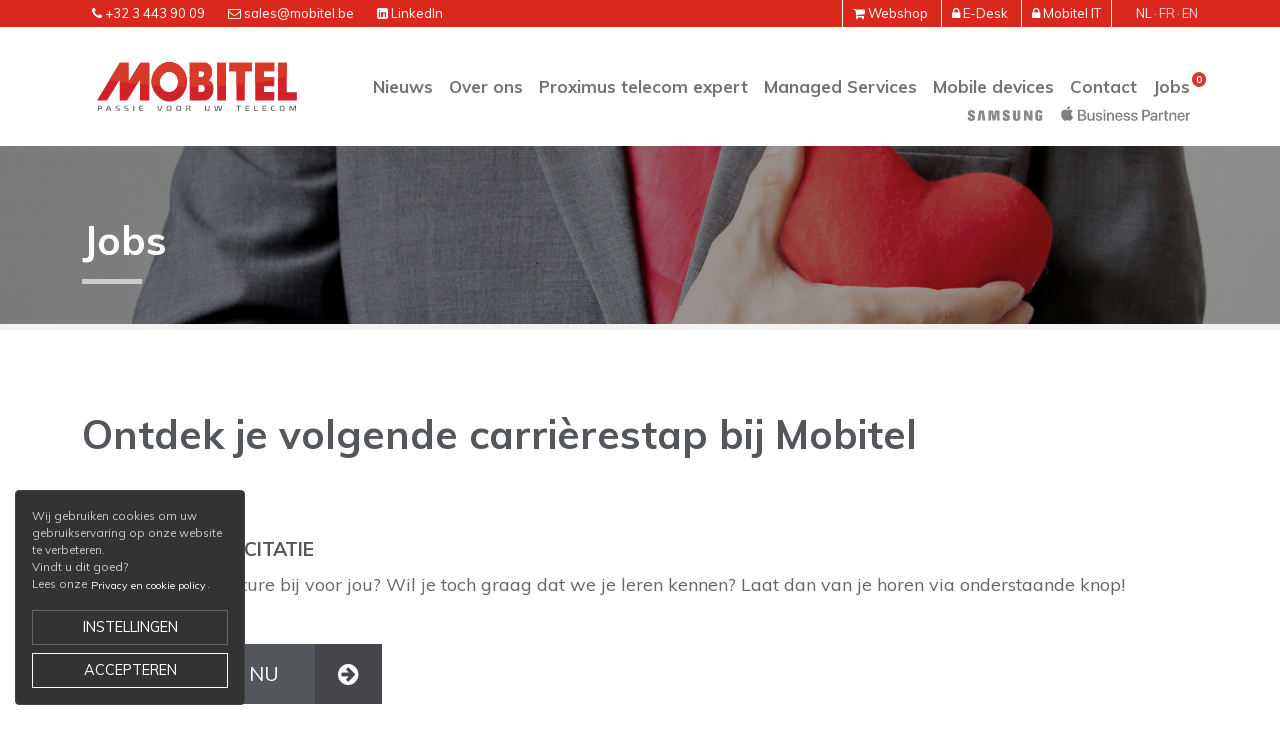

--- FILE ---
content_type: text/html; charset=utf-8
request_url: https://mobitel.be/jobs
body_size: 4608
content:
<!DOCTYPE html>
<html lang="nl-BE">
<head id="head"><script>
  window.dataLayer = window.dataLayer || [];
  function gtag(){dataLayer.push(arguments);}
  gtag('consent', 'default', {
    ad_storage: 'denied',
    ad_user_data: 'denied',
    ad_personalization: 'denied',
    analytics_storage: 'denied',
    personalization_storage: 'denied',
    functionality_storage: 'denied',
    security_storage: 'denied',
  });
</script>
<!-- Google tag (gtag.js) -->
<script async src="https://www.googletagmanager.com/gtag/js?id=G-P2VTPJ0F59"></script>
<script>
  gtag('js', new Date());
  gtag('config', 'G-P2VTPJ0F59');
</script>
<meta name="title" content="Jobs | Mobitel BV" property="og:title" />
<meta name="description" content="Mobitel behoort tot het selecte groepje topspecialisten wanneer het gaat over mobile devices en mobile internet." property="og:description" />
<meta http-equiv="Content-Type" content="text/html; charset=utf-8" />
<meta name="Rating" content="General" />
<meta name="Robots" content="index, follow" />
<meta name="format-detection" content="telephone=no" />
<meta name="author" content="Jiswo bvba" />
<meta name="viewport" content="width=device-width, initial-scale=1, maximum-scale=5" />
<meta property="og:image" content="/skins/mobitel/images/mobitel.jpg" />
<link href="https://mobitel.be/nl-be/jobs" rel="alternate" hreflang="nl-be" />
<link href="https://mobitel.be/fr-fr/jobs" rel="alternate" hreflang="fr-fr" />
<link href="https://mobitel.be/en-gb/jobs" rel="alternate" hreflang="en-gb" />
<link href="https://mobitel.be/nl-be/jobs" rel="alternate" hreflang="x-default" />

<title>Jobs</title>

<link href="/skins/mobitel/favicon.ico?v=85" rel="shortcut icon" type="image/x-icon" />
<link rel="alternate" type="application/rss+xml" title="RSS" href="/feed.aspx" />
<link href="https://fonts.googleapis.com/css?family=Muli:300,400,700" rel="stylesheet" type="text/css" />
<link href="/content/mobitel?v=DLhGo_3wtFhQdH70VoA-mFTKgDWyTMIAyEL8YfAECrQ1" rel="stylesheet" type="text/css"/>
<link href="/skins/mobitel/spcss?v=vfogVWZKxhEG7R9hNJ4uhIrkb3R8RgUjR4hjOcOXNQQ1" rel="stylesheet" type="text/css"/>
</head>
<body id="body">
<form method="post" action="./jobs" id="MainForm" data-master-default-validation="false">
<div class="aspNetHidden">
<input type="hidden" name="__EVENTTARGET" id="__EVENTTARGET" value="" />
<input type="hidden" name="__EVENTARGUMENT" id="__EVENTARGUMENT" value="" />
<input type="hidden" name="__VIEWSTATE" id="__VIEWSTATE" value="WiEvdYj9nkwP6pcAJhKPZ2c5A7rw5MZatp81XgVyxp4RWJh7PJtP8R4UJxsj4f71eTCqjKjW84fFNYrSfRRpvRPD9l/HihDMNgT8oyQoKwHM7/Pf4hdjmJ2a10eiYF5+" />
</div>
<script type="text/javascript">
//<![CDATA[
var theForm = document.forms['MainForm'];
if (!theForm) {
    theForm = document.MainForm;
}
function __doPostBack(eventTarget, eventArgument) {
    if (!theForm.onsubmit || (theForm.onsubmit() != false)) {
        theForm.__EVENTTARGET.value = eventTarget;
        theForm.__EVENTARGUMENT.value = eventArgument;
        theForm.submit();
    }
}
//]]>
</script>
<div class="header-top clearfix">
	<div class="container">
		<!-- right -->
		<div class="languages pull-right">
		    <ul id="ctl02_langselector" class="languageselector">
	<li class="selected lang_nl"><a href="javascript:__doPostBack(&#39;ctl00$ctl02$langselector$ctl01&#39;,&#39;&#39;)">nl</a></li><li class="lang_fr"><a href="javascript:__doPostBack(&#39;ctl00$ctl02$langselector$ctl03&#39;,&#39;&#39;)">fr</a></li><li class="last lang_en"><a href="javascript:__doPostBack(&#39;ctl00$ctl02$langselector$ctl05&#39;,&#39;&#39;)">en</a></li>
</ul>  
		</div>
        <ul class="platforms list-inline pull-right">
            <li class="list-inline-item"><i class="fa fa-shopping-cart"></i> <a href="https://shop.mobitel.be" target="_blank">Webshop</a></li>
            <li class="list-inline-item"><i class="fa fa-lock"></i> <a href="/managedservices/edesk">E-Desk</a></li>
            <li class="list-inline-item"><i class="fa fa-lock"></i> <a href="/managedservices/mobitelit">Mobitel IT</a></li>
        </ul>
		<!-- left -->
		<ul class="list-inline d-none d-md-inline-block topinfo">
			<li class="list-inline-item">
                <i class="fa fa-phone"></i> <a href="tel:+3234439009">+32 3 443 90 09</a>
			</li>
			<li class="list-inline-item">
                <i class="fa fa-envelope-o"></i> <a class="mailto" data-user="sales" data-domain="mobitel.be"></a>
			</li>
			<li class="list-inline-item">
                <i class="fa fa-linkedin-square"></i> <a href="https://www.linkedin.com/company/mobitel-bvba" target="_blank">LinkedIn</a>			    
		    </li>	
		</ul>
	</div>
</div>

<div class="nav-wrapper">
    <nav class="navbar navbar-expand-lg navbar-light scrolldetect unscrolled">
        <div class="container">
            <a class="navbar-brand" href="/"><img src="/skins/mobitel/images/Logo-Mobitel.svg" class="img-fluid" alt="Mobitel BV" /></a>  
            <button class="navbar-toggler" type="button" data-bs-toggle="collapse" data-bs-target="#navbarTogglerMenu" aria-controls="navbarTogglerMenu" aria-expanded="false" aria-label="Toggle navigation">
                <span class="navbar-toggler-icon"></span>
            </button>
            <div class="collapse navbar-collapse" id="navbarTogglerMenu">
                <ul class="navbar-nav ms-auto mb-2 mb-lg-0">
                    <li class="nav-item"><a class="nav-link" href="/nieuws" title="Nieuws">Nieuws</a></li>
                    <li class="nav-item">
<a class="nav-link " href="/overons" title="Wie zijn we">Over ons</a>
</li>
<li class="nav-item">
<a class="nav-link " href="/proximustelecomexpert" title="Certified Proximus Telecom Partner">Proximus telecom expert</a>
</li>
<li class="nav-item">
<a class="nav-link " href="/managedservices" title="Beheer van uw telecom dossier">Managed Services</a>
</li>
<li class="nav-item">
<a class="nav-link " href="/mobiledevices" title="Mobiele toestellen voor uw medewerkers">Mobile devices</a>
</li>
<li class="nav-item">
<a class="nav-link " href="/contact" title="Kom langs of contacteer ons">Contact</a>
</li>

                    <li class="nav-item mr-3">
                        <a class="nav-link " href="/jobs" title="Jobs">Jobs <span class="AvailableJobs"><span class="counter">0</span></span></a>
                    </li>
                    <li class="nav-item d-md-none"><a class="nav-link" href="/samsungpartner">Samsung Partner</a></li>                                
                    <li class="nav-item d-md-none"><a class="nav-link" href="/applebusinesspartner">Apple Business Partner</a></li> 
                </ul>
                <div class="brands d-none d-md-inline-block">
                    <ul class="nav navbar-nav">
                        <li class="nav-item"><a class="nav-link" href="/samsungpartner"><img src="/skins/mobitel/images/samsung.svg" class="img-responsive partnerlogo samsung" alt="Samsung Partner"></a></li>                                
                        <li class="nav-item"><a class="nav-link" href="/applebusinesspartner"><img src="/skins/mobitel/images/Apple_Biz_Partner_Logo_1ln_Blk_CI_050725.svg" class="img-responsive partnerlogo apple" alt="Apple Business Partner"></a></li>                                
                    </ul>
                </div>
            </div>
        </div>
    </nav>
</div>
<div class="pageheader jobs">
    <div class="container">
        <h1>Jobs</h1>
    </div>
</div>
<div class="altcolor">
    <div class="container">
        <span class="breadcrumb"></span>
    </div>
</div>

    <div class="container mt80 mb80">
    <h1 >Ontdek je volgende carrièrestap bij Mobitel</h1>
</div>

<div class="container mb80">
    <div class="jobs">
        
    </div>
</div>

<div class="container mb80">
    <div class="jobs">
        <div class="job">
            <h2>Spontane sollicitatie</h2>
            <p>Staat er geen vacature bij voor jou? Wil je toch graag dat we je leren kennen? Laat dan van je horen via onderstaande knop!</p>
            <a class="btn btn-default btn-mobitel arrow mt30 mb30" href="/jobs/solliciteer" role="button">Solliciteer nu</a>            
        </div>
    </div>
</div>


<a href="/contact">
    <div class="call-to-action">
        <div class="container">
            <p><span>Interesse in onze Managed Services?</span>Maak vrijblijvend een afspraak!</p>
        </div>
    </div>
</a>

<footer>
    <div class="container">
        <div class="row">
            <div class="col-lg-5 mb30">
                <h2>Kantooruren</h2>
                <ul class="fa-ul">
                    <li><i class="fa-li fa fa-clock-o"></i>Maandag tot vrijdag</li>
                    <li><i class="fa-li"></i>08.30u tot 12.30u</li>
                    <li><i class="fa-li"></i>13.30u tot 17.30u</li>
                </ul>
            </div>
            <div class="col-lg-7 mb30">
                <h2>Contacteer ons</h2>
                <div class="row">
                    <div class="col-md-6">
                         <ul class="fa-ul">
                            <li><i class="fa-li fa fa-map-pin"></i>Antwerpsestraat 145</li>
                            <li><i class="fa-li"></i>B 2640 Mortsel</li>
                        </ul>
                        <ul class="fa-ul">
                            <li><i class="fa-li"></i>BE 0433.226.447</li>
                            <li><i class="fa-li"></i>RPR Antwerpen </li>
                        </ul>                       
                    </div>
                    <div class="col-md-6">
                        <ul class="fa-ul">
                            <li><i class="fa-li fa fa-phone"></i><a href="tel:+3234439009">+32 3 443 90 09</a></li>
                        </ul>
                        <ul class="fa-ul">
                            <li><i class="fa-li fa fa-linkedin"></i><a href="https://www.linkedin.com/company/mobitel-bvba/" target="_blank">Volg ons</a></li>
                        </ul>                        
                    </div>
                </div>
            </div>
        </div>
    </div>
    <div class="subfooter">
        <div class="container">
            <div class="row">
                <div class="col-xs-12">
                    <p>&copy; 2026 Mobitel BV - <a href="/upload/mobitel/Mobitel-algemene-voorwaarden-nl.pdf?v=2" target="_blank">Verkoop en leveringsvoorwaarden</a> - <a href="/privacypolicy">Privacy & cookiebeleid</a></p>
                    <div class="jiswo pull-right">
                        <a href="http://jiswo.com" target="_blank" ><img src="/skins/mobitel/images/logojiswocolor.svg" alt="Jiswo bvba" /> <img src="/skins/mobitel/images/designtools.svg" alt="Jiswo bvba design" /></a>
                    </div>
                </div>
            </div>
        </div>
    </div>
</footer>
<div id="legalcookiewarning" class="legalcookiewarning">
    <div class="alert" role="alert">
        <div class="row">
            <div class="col-12">Wij gebruiken cookies om uw gebruikservaring op onze website te verbeteren.<br/>Vindt u dit goed?<br />Lees onze <a href="javascript:ShowContentDialog('PrivacyPolicy.Content', 'PrivacyPolicy.description', 'CloseButtonCaption', 'modal-xl cookie-warning');" class="btn btn-link">Privacy en cookie policy</a>.</div>
            <div id="legalcookiesettings" class="col-12" style="display:none">
                <fieldset>
                    <legend>Instellingen</legend>
                    <div>
                        <input type="checkbox" id="chkLegalFunctional" name="chkLegalFunctional" checked disabled>
                        <label for="chkLegalFunctional">Functioneel</label>
                    </div>
                    <div>
                        <input type="checkbox" id="chkLegalAnalytical" name="chkLegalAnalytical" checked>
                        <label for="chkLegalAnalytical">Analytisch</label>
                    </div>
                    <div>
                        <input type="checkbox" id="chkLegalMarketing" name="chkLegalMarketing" checked>
                        <label for="chkLegalMarketing">Marketing</label>
                    </div>
                </fieldset>
            </div>
            <div class="col-12 d-grid gap-2 mt-3">
                <a href="javascript:showLegalCookieSettings()" class="btn btn-secondary">Instellingen</a>
                <a href="javascript:setLegalCookie()" class="btn btn-primary">Accepteren</a>
            </div>
        </div>
    </div>
</div>
<div id="legalcookiewarningaccepted" class="legalcookiewarning">
    <a href="javascript:showLegalCookieWarning()">
        <div class="cog"></div>
    </a>
</div>
<script src="/skins/mobitel/spjs?v=ssX6XlNqt0FjPDsaTAfiNrZaR10wynz9CMZIMfbFhiY1"></script>
<div class="aspNetHidden">
	<input type="hidden" name="__VIEWSTATEGENERATOR" id="__VIEWSTATEGENERATOR" value="CA0B0334" />
	<input type="hidden" name="__EVENTVALIDATION" id="__EVENTVALIDATION" value="tJ2022l4BftTcQR1btK3O3ayK1UzMuON326B9B1Ia2RGWS2fPfbJal1SUOlbbZJPT1nN06GKyncdSlAcDTjmwG9Tg9K7T5yDpzuGWLc5f4UjeSf9QV7zNXCVI3PPr7P5gUcWCVXrRJiOOOsVH+/zW/8qHe1NivK3dgpMTCQ8rYg=" />
</div></form>
</body>
</html>


--- FILE ---
content_type: image/svg+xml
request_url: https://mobitel.be/skins/mobitel/images/Logo-Mobitel.svg
body_size: 12863
content:
<?xml version="1.0" encoding="UTF-8" standalone="no"?>
<!DOCTYPE svg PUBLIC "-//W3C//DTD SVG 1.1//EN" "http://www.w3.org/Graphics/SVG/1.1/DTD/svg11.dtd">
<svg width="100%" height="100%" viewBox="0 0 1431 349" version="1.1" xmlns="http://www.w3.org/2000/svg" xmlns:xlink="http://www.w3.org/1999/xlink" xml:space="preserve" xmlns:serif="http://www.serif.com/" style="fill-rule:evenodd;clip-rule:evenodd;stroke-linejoin:round;stroke-miterlimit:2;">
    <g transform="matrix(1,0,0,1,-529.589,-2131.57)">
        <g transform="matrix(4.16667,0,0,4.16667,535.841,2441.66)">
            <path d="M0,8.947L1.554,8.947L1.554,5.44C2.222,5.505 3.046,5.556 3.916,5.556C6.372,5.556 7.244,4.95 7.244,2.717C7.244,0.51 6.372,-0.11 3.729,-0.11C1.973,-0.11 1.181,-0.097 0,0.006L0,8.947ZM1.554,4.447L1.554,1.013C2.144,1 2.875,1 3.698,1C5.19,1 5.672,1.351 5.672,2.717C5.672,4.082 5.19,4.434 3.698,4.447L1.554,4.447ZM20.585,6.242L21.581,8.947L23.184,8.947L19.806,0.349C19.744,0.128 19.51,-0.001 19.246,-0.001L17.658,-0.001C17.378,-0.001 17.16,0.128 17.082,0.349L13.719,8.947L15.307,8.947L16.303,6.242L20.585,6.242ZM20.18,5.114L16.724,5.114L17.985,1.722L18.234,0.997L18.654,0.997C18.732,1.23 18.841,1.489 18.919,1.722L20.18,5.114ZM34.698,5.251C35.573,5.445 35.979,5.652 35.979,6.624C35.979,7.739 35.51,7.933 33.933,7.946C33.121,7.946 32.574,7.933 30.626,7.881L30.518,8.836C32.012,9.067 33.214,9.092 33.902,9.092C36.489,9.092 37.555,8.693 37.555,6.637C37.555,5.303 37.045,4.473 35.385,4.097L33.246,3.605C32.34,3.411 31.949,3.165 31.949,2.245C31.949,1.052 32.512,1.001 33.98,1.001C34.995,1.001 36.164,1.039 37.06,1.065L37.153,0.123C36.072,-0.094 34.932,-0.146 33.917,-0.146C31.483,-0.146 30.377,0.138 30.377,2.206C30.377,3.566 30.938,4.383 32.512,4.745L34.698,5.251ZM49.687,5.251C50.561,5.445 50.967,5.652 50.967,6.624C50.967,7.739 50.499,7.933 48.921,7.946C48.109,7.946 47.563,7.933 45.615,7.881L45.506,8.836C47.001,9.067 48.203,9.092 48.89,9.092C51.477,9.092 52.543,8.693 52.543,6.637C52.543,5.303 52.033,4.473 50.374,4.097L48.234,3.605C47.328,3.411 46.938,3.165 46.938,2.245C46.938,1.052 47.5,1.001 48.968,1.001C49.983,1.001 51.153,1.039 52.049,1.065L52.142,0.123C51.06,-0.094 49.921,-0.146 48.906,-0.146C46.471,-0.146 45.366,0.138 45.366,2.206C45.366,3.566 45.926,4.383 47.5,4.745L49.687,5.251ZM62.396,0L60.842,0L60.842,8.947L62.396,8.947L62.396,0ZM77.822,7.87L73.558,7.87C72.935,7.87 72.702,7.65 72.702,7.04L72.702,4.758L77.231,4.758L77.231,3.707L72.702,3.707L72.702,1.921C72.702,1.312 72.935,1.092 73.558,1.092L77.822,1.092L77.9,0.086C76.484,-0.017 74.834,-0.017 73.293,-0.017C71.97,-0.017 71.145,0.602 71.13,1.584L71.13,7.364C71.145,8.345 71.955,8.961 73.293,8.961C74.834,8.961 76.484,8.961 77.9,8.858L77.822,7.87ZM110.71,0L109.109,0L106.7,6.964C106.591,7.288 106.482,7.625 106.404,7.95L105.985,7.95C105.891,7.625 105.798,7.288 105.689,6.964L103.264,0L101.663,0L104.834,8.585C104.912,8.792 105.145,8.948 105.425,8.948L106.949,8.948C107.228,8.948 107.461,8.792 107.539,8.585L110.71,0ZM122.266,-0.164C119.106,-0.164 117.995,0.956 117.995,4.473C117.995,7.99 119.106,9.111 122.266,9.111C125.442,9.111 126.553,7.99 126.553,4.473C126.553,0.956 125.442,-0.164 122.266,-0.164M122.266,0.982C124.293,0.982 124.933,1.826 124.933,4.473C124.933,7.121 124.293,7.964 122.266,7.964C120.255,7.964 119.616,7.121 119.616,4.473C119.616,1.826 120.255,0.982 122.266,0.982M138.905,-0.164C135.745,-0.164 134.634,0.956 134.634,4.473C134.634,7.99 135.745,9.111 138.905,9.111C142.08,9.111 143.191,7.99 143.191,4.473C143.191,0.956 142.08,-0.164 138.905,-0.164M138.905,0.982C140.932,0.982 141.571,1.826 141.571,4.473C141.571,7.121 140.932,7.964 138.905,7.964C136.893,7.964 136.254,7.121 136.254,4.473C136.254,1.826 136.893,0.982 138.905,0.982M159.328,8.947L158.316,6.117C158.083,5.338 157.491,4.95 156.962,4.821L156.962,4.757C158.394,4.602 158.939,3.891 158.939,2.478C158.939,0.471 157.911,-0.11 155.391,-0.11C153.633,-0.11 152.826,-0.097 151.65,0.006L151.65,8.947L153.182,8.947L153.182,5.247L155.391,5.26C156.075,5.26 156.495,5.506 156.744,6.156L157.662,8.947L159.328,8.947ZM153.182,4.15L153.182,1.013C153.773,1 154.52,1 155.36,1C156.869,1 157.367,1.324 157.367,2.556C157.367,3.787 156.869,4.137 155.36,4.15L153.182,4.15ZM191.869,0L190.315,0L190.315,5.5C190.315,7.342 189.675,7.964 187.912,7.964C186.118,7.964 185.51,7.342 185.51,5.5L185.51,0L183.956,0L183.956,5.5C183.956,8.119 185.028,9.111 187.975,9.111C190.828,9.111 191.869,8.119 191.869,5.5L191.869,0ZM213.662,0.004L212.012,0.004L210.471,6.849C210.393,7.199 210.346,7.602 210.269,7.965L209.911,7.965C209.848,7.602 209.77,7.212 209.677,6.836L208.152,0.427C208.089,0.184 207.856,0.004 207.56,0.004L205.895,0.004C205.584,0.004 205.366,0.184 205.303,0.427L203.763,6.823C203.669,7.186 203.591,7.55 203.529,7.965L203.171,7.965C203.109,7.55 203.062,7.173 202.984,6.823L201.443,0.004L199.794,0.004L201.848,8.571C201.91,8.79 202.144,8.945 202.44,8.945L204.183,8.945C204.478,8.945 204.743,8.79 204.79,8.558L206.331,1.978C206.424,1.654 206.486,1.303 206.564,0.965L206.891,0.965C206.953,1.303 207.031,1.641 207.109,1.978L208.665,8.558C208.728,8.79 208.977,8.945 209.272,8.945L211,8.945C211.311,8.945 211.529,8.79 211.607,8.571L213.662,0.004ZM245.612,1.149L245.612,0.002L237.253,0.002L237.253,1.149L240.631,1.149L240.631,8.947L242.203,8.947L242.203,1.149L245.612,1.149ZM260.082,7.87L255.818,7.87C255.195,7.87 254.962,7.65 254.962,7.04L254.962,4.758L259.491,4.758L259.491,3.707L254.962,3.707L254.962,1.921C254.962,1.312 255.195,1.092 255.818,1.092L260.082,1.092L260.16,0.086C258.744,-0.017 257.094,-0.017 255.553,-0.017C254.23,-0.017 253.405,0.602 253.39,1.584L253.39,7.364C253.405,8.345 254.214,8.961 255.553,8.961C257.094,8.961 258.744,8.961 260.16,8.858L260.082,7.87ZM269.981,0L268.427,0L268.427,7.206C268.427,8.215 269.002,8.964 270.712,8.964C272.098,8.964 273.514,8.951 274.853,8.848L274.775,7.854L270.962,7.854C270.246,7.854 269.981,7.634 269.981,7.025L269.981,0ZM289.297,7.87L285.032,7.87C284.409,7.87 284.176,7.65 284.176,7.04L284.176,4.758L288.705,4.758L288.705,3.707L284.176,3.707L284.176,1.921C284.176,1.312 284.409,1.092 285.032,1.092L289.297,1.092L289.375,0.086C287.958,-0.017 286.308,-0.017 284.767,-0.017C283.444,-0.017 282.62,0.602 282.604,1.584L282.604,7.364C282.62,8.345 283.429,8.961 284.767,8.961C286.308,8.961 287.958,8.961 289.375,8.858L289.297,7.87ZM304.485,7.803C303.614,7.92 302.789,7.946 301.45,7.946C299.473,7.946 298.835,7.104 298.835,4.473C298.835,1.843 299.473,1.001 301.45,1.001C302.711,1.001 303.333,1.026 304.267,1.104L304.423,0.108C303.52,-0.069 302.82,-0.146 301.45,-0.146C298.326,-0.146 297.215,1.065 297.215,4.473C297.215,7.881 298.326,9.092 301.45,9.092C302.882,9.092 303.723,9.002 304.641,8.783L304.485,7.803ZM316.444,-0.164C313.284,-0.164 312.172,0.956 312.172,4.473C312.172,7.99 313.284,9.111 316.444,9.111C319.619,9.111 320.73,7.99 320.73,4.473C320.73,0.956 319.619,-0.164 316.444,-0.164M316.444,0.982C318.471,0.982 319.11,1.826 319.11,4.473C319.11,7.121 318.471,7.964 316.444,7.964C314.432,7.964 313.793,7.121 313.793,4.473C313.793,1.826 314.432,0.982 316.444,0.982M337.725,0.001C337.352,0.001 337.149,0.156 337.04,0.44L335.235,5.671C335.079,6.1 334.97,6.477 334.861,6.893L334.581,6.893C334.472,6.49 334.363,6.1 334.223,5.684L332.402,0.44C332.293,0.156 332.107,0.001 331.749,0.001L330.025,0.001C329.622,0.001 329.406,0.194 329.39,0.53L328.987,8.947L330.52,8.947L330.877,1.073L331.173,1.073L333.367,7.45C333.461,7.748 333.694,7.891 334.052,7.891L335.406,7.891C335.764,7.891 335.982,7.748 336.075,7.45L338.254,1.073L338.565,1.073L338.939,8.947L340.497,8.947L340.061,0.53C340.046,0.194 339.828,0.001 339.422,0.001L337.725,0.001Z" style="fill:rgb(88,89,91);fill-rule:nonzero;"/>
        </g>
        <g transform="matrix(1.44557,0,0,1.44557,529.588,2131.57)">
            <g transform="matrix(4.16667,0,0,4.16667,-755.7,-2398.11)">
                <path d="M317.945,586.852C317.945,577.773 310.807,576.441 310.807,576.441L291.655,576.441L291.695,620.868L309.004,620.868C313.586,620.868 319.676,616.553 319.676,607.138C319.676,597.722 313.364,597.051 313.364,597.051C313.364,597.051 317.945,595.932 317.945,586.852M308.669,589.327C308.669,592.014 306.734,593.357 306.734,593.357L301.847,593.357L301.847,586.404L306.734,586.404C306.734,586.404 308.669,586.64 308.669,589.327M309.28,606.802C309.28,610.608 306.225,610.832 306.225,610.832L301.847,610.832L301.847,602.66L306.53,602.66C306.53,602.66 309.28,602.996 309.28,606.802" style="fill:rgb(210,34,41);fill-rule:nonzero;"/>
            </g>
            <g transform="matrix(4.16667,0,0,4.16667,-755.7,-2398.11)">
                <path d="M288.273,598.62C288.273,586.406 279.008,575.547 267.186,575.547C255.364,575.547 246.088,587.985 246.088,598.843C246.088,609.702 255.466,622.04 267.593,622.04C279.72,622.04 288.273,610.833 288.273,598.62M277.684,598.731C277.684,605.012 273.612,610.833 266.881,610.833C260.149,610.833 255.771,604.328 255.771,599.067C255.771,593.806 261.179,586.966 267.084,586.966C272.989,586.966 277.684,592.45 277.684,598.731" style="fill:rgb(210,34,41);fill-rule:nonzero;"/>
            </g>
            <g transform="matrix(4.16667,0,0,4.16667,-755.7,-2398.11)">
                <path d="M181.368,620.878L208.454,576.472L218.76,576.472L218.768,598.912L232.825,576.441L243.468,576.472L243.468,620.867L232.369,620.867L232.433,596.226L217.042,620.867L208.321,620.867L208.371,596.338L193.189,620.878L181.368,620.878Z" style="fill:rgb(210,34,41);fill-rule:nonzero;"/>
            </g>
            <g transform="matrix(4.16667,0,0,4.16667,-755.7,-2398.11)">
                <path d="M324.199,620.867L324.287,576.441L334.684,576.441L334.636,620.867L324.199,620.867Z" style="fill:rgb(210,34,41);fill-rule:nonzero;"/>
            </g>
            <g transform="matrix(4.16667,0,0,4.16667,-755.7,-2398.11)">
                <path d="M347.189,620.867L347.149,586.404L338.6,586.381L338.687,576.441L365.486,576.441L365.486,586.404L356.935,586.404L356.967,620.867L347.189,620.867Z" style="fill:rgb(210,34,41);fill-rule:nonzero;"/>
            </g>
            <g transform="matrix(4.16667,0,0,4.16667,-755.7,-2398.11)">
                <path d="M369.518,620.867L369.403,576.441L392.028,576.441L392.028,586.404L379.686,586.404L379.686,593.356L392.028,593.356L392.028,604.003L379.686,604.003L379.686,610.832L392.028,610.832L391.98,620.867L369.518,620.867Z" style="fill:rgb(210,34,41);fill-rule:nonzero;"/>
            </g>
            <g id="L" transform="matrix(4.16667,0,0,4.16667,-755.7,-2398.11)">
                <path d="M396.341,620.867L396.308,576.441L406.797,576.441L406.778,611.222L418.794,611.207L418.802,620.867L396.341,620.867Z" style="fill:rgb(210,34,41);fill-rule:nonzero;"/>
            </g>
            <g transform="matrix(1,0,0,1,-189.737,-184.511)">
                <path d="M251.659,271.874L302.596,188.366L345.537,188.366L345.569,281.866L404.14,188.235L448.488,188.366L448.488,298.552C432.712,297.328 417.349,295.97 402.448,294.487L402.509,270.672L388.531,293.052C357.459,289.733 328.541,285.862 302.228,281.515L302.249,271.14L296.432,280.543C280.472,277.825 265.512,274.929 251.659,271.874Z" style="fill:rgb(215,57,42);"/>
            </g>
            <g transform="matrix(1,0,0,1,-189.737,-184.511)">
                <path d="M461.345,299.514C460.07,293.516 459.402,287.495 459.402,281.579C459.402,236.335 498.055,184.511 547.31,184.511C596.569,184.511 635.172,229.755 635.172,280.646C635.172,289.365 634.127,297.96 632.139,306.219C616.499,306.077 601.04,305.814 585.794,305.436C589.231,298.058 591.053,289.687 591.053,281.111C591.053,254.939 571.491,232.088 546.888,232.088C522.281,232.088 499.751,260.59 499.751,282.512C499.751,288.908 501.304,295.745 504.201,302.221C489.63,301.426 475.334,300.522 461.345,299.514Z" style="fill:rgb(215,57,42);"/>
            </g>
            <g transform="matrix(1,0,0,1,-189.737,-184.511)">
                <path d="M729.066,188.235C729.15,188.251 758.809,193.837 758.809,231.614C758.809,269.446 739.719,274.11 739.719,274.11C739.719,274.11 760.552,276.327 765.137,304.467C750.658,304.989 735.96,305.406 721.07,305.712C717.907,298.295 711.247,297.48 711.247,297.48L691.734,297.48L691.734,306.171C681.077,306.285 670.334,306.343 659.514,306.343C656.126,306.343 652.745,306.337 649.373,306.326L649.266,188.235L729.066,188.235ZM712.096,258.718C712.136,258.69 720.157,253.093 720.157,241.928C720.157,230.732 712.096,229.748 712.096,229.748L691.734,229.748L691.734,258.718L712.096,258.718Z" style="fill:rgb(215,57,42);"/>
            </g>
            <g transform="matrix(1,0,0,1,-189.737,-184.511)">
                <path d="M828.432,301.443C814.223,302.295 799.737,303.042 785.003,303.68L785.232,188.237L828.552,188.237L828.432,301.443Z" style="fill:rgb(215,57,42);"/>
            </g>
            <g transform="matrix(1,0,0,1,-189.737,-184.511)">
                <path d="M956.897,229.75L921.265,229.75L921.324,294.01C908.1,295.358 894.504,296.607 880.569,297.751L880.49,229.75L844.872,229.654L845.231,188.237L956.897,188.237L956.897,229.75Z" style="fill:rgb(215,57,42);"/>
            </g>
            <g transform="matrix(1,0,0,1,-189.737,-184.511)">
                <path d="M1067.49,229.75L1016.06,229.75L1016.06,258.717L1067.49,258.717L1067.49,271.847C1040.18,277.874 1008.57,283.282 973.475,287.93L973.216,188.237L1067.49,188.237L1067.49,229.75Z" style="fill:rgb(215,57,42);"/>
            </g>
            <g transform="matrix(1,0,0,1,-189.737,-184.511)">
                <path d="M1128.99,254.615C1116.51,259.186 1101.9,263.547 1085.38,267.657L1085.32,188.237L1129.02,188.237L1128.99,254.615Z" style="fill:rgb(215,57,42);"/>
            </g>
        </g>
    </g>
</svg>


--- FILE ---
content_type: image/svg+xml
request_url: https://mobitel.be/skins/mobitel/images/Apple_Biz_Partner_Logo_1ln_Blk_CI_050725.svg
body_size: 5091
content:
<?xml version="1.0" encoding="UTF-8"?>
<svg id="Artwork" xmlns="http://www.w3.org/2000/svg" width="412.929" height="48.156" version="1.1" viewBox="0 0 412.929 48.156">
  <!-- Generator: Adobe Illustrator 29.4.0, SVG Export Plug-In . SVG Version: 2.1.0 Build 152)  -->
  <g>
    <path d="M54.58,11.914h14.062c6.25,0,10.352,3.491,10.352,8.813v.049c0,3.711-2.808,7.153-6.519,7.69v.098c5.005.513,8.252,3.955,8.252,8.594v.049c0,6.177-4.517,9.937-12.012,9.937h-14.136V11.914ZM60.049,16.382v10.547h6.055c4.834,0,7.446-1.953,7.446-5.493v-.049c0-3.223-2.271-5.005-6.226-5.005h-7.275ZM60.049,31.152v11.523h7.544c4.907,0,7.544-1.978,7.544-5.737v-.049c0-3.784-2.686-5.737-7.91-5.737h-7.178Z"/>
    <path d="M84.432,38.11v-16.65h5.273v15.625c0,3.882,1.807,6.03,5.469,6.03,3.711,0,6.104-2.661,6.104-6.665v-14.99h5.298v25.684h-5.298v-3.857h-.122c-1.343,2.588-3.955,4.37-7.861,4.37-5.64,0-8.862-3.638-8.862-9.546Z"/>
    <path d="M110.677,39.795l-.024-.22h5.225l.049.244c.488,2.368,2.246,3.76,5.493,3.76,3.174,0,5.078-1.318,5.078-3.394v-.024c0-1.66-.928-2.612-3.687-3.271l-4.199-.952c-4.883-1.123-7.3-3.467-7.3-7.202v-.024c0-4.59,4.004-7.739,9.912-7.739,6.079,0,9.741,3.394,10.01,7.764l.024.293h-4.956l-.024-.171c-.317-2.246-2.075-3.809-5.054-3.809-2.832,0-4.614,1.343-4.614,3.394v.024c0,1.587,1.05,2.661,3.809,3.32l4.175.952c5.249,1.221,7.251,3.296,7.251,6.982v.024c0,4.688-4.395,7.91-10.449,7.91-6.421,0-10.181-3.174-10.718-7.861Z"/>
    <path d="M135.702,14.478c0-1.685,1.367-3.052,3.076-3.052,1.733,0,3.076,1.367,3.076,3.052,0,1.66-1.343,3.027-3.076,3.027-1.709,0-3.076-1.367-3.076-3.027ZM136.141,21.46h5.273v25.684h-5.273v-25.684Z"/>
    <path d="M146.859,21.46h5.273v3.882h.122c1.343-2.612,3.979-4.37,7.861-4.37,5.64,0,8.887,3.638,8.887,9.546v16.626h-5.298v-15.625c0-3.857-1.807-6.03-5.469-6.03-3.711,0-6.104,2.686-6.104,6.689v14.966h-5.273v-25.684Z"/>
    <path d="M172.933,34.399v-.024c0-8.032,4.639-13.403,11.841-13.403s11.621,5.176,11.621,12.891v1.782h-18.188c.098,4.858,2.759,7.69,6.958,7.69,3.125,0,5.2-1.611,5.859-3.54l.073-.195h5.005l-.049.269c-.83,4.077-4.785,7.788-11.011,7.788-7.544,0-12.109-5.151-12.109-13.257ZM178.28,31.909h12.891c-.439-4.443-2.93-6.616-6.372-6.616-3.418,0-6.055,2.319-6.519,6.616Z"/>
    <path d="M199.374,39.795l-.024-.22h5.225l.049.244c.488,2.368,2.246,3.76,5.493,3.76,3.174,0,5.078-1.318,5.078-3.394v-.024c0-1.66-.928-2.612-3.687-3.271l-4.199-.952c-4.883-1.123-7.3-3.467-7.3-7.202v-.024c0-4.59,4.004-7.739,9.912-7.739,6.079,0,9.741,3.394,10.01,7.764l.024.293h-4.956l-.024-.171c-.317-2.246-2.075-3.809-5.054-3.809-2.832,0-4.614,1.343-4.614,3.394v.024c0,1.587,1.05,2.661,3.809,3.32l4.175.952c5.249,1.221,7.251,3.296,7.251,6.982v.024c0,4.688-4.395,7.91-10.449,7.91-6.421,0-10.181-3.174-10.718-7.861Z"/>
    <path d="M223.519,39.795l-.024-.22h5.225l.049.244c.488,2.368,2.246,3.76,5.493,3.76,3.174,0,5.078-1.318,5.078-3.394v-.024c0-1.66-.928-2.612-3.687-3.271l-4.199-.952c-4.883-1.123-7.3-3.467-7.3-7.202v-.024c0-4.59,4.004-7.739,9.912-7.739,6.079,0,9.741,3.394,10.01,7.764l.024.293h-4.956l-.024-.171c-.317-2.246-2.075-3.809-5.054-3.809-2.832,0-4.614,1.343-4.614,3.394v.024c0,1.587,1.05,2.661,3.809,3.32l4.175.952c5.249,1.221,7.251,3.296,7.251,6.982v.024c0,4.688-4.395,7.91-10.449,7.91-6.421,0-10.181-3.174-10.718-7.861Z"/>
    <path d="M259.53,11.914h13.11c6.909,0,11.694,4.639,11.694,11.548v.049c0,6.885-4.785,11.597-11.694,11.597h-7.642v12.036h-5.469V11.914ZM264.999,16.528v13.989h6.274c4.761,0,7.495-2.563,7.495-6.982v-.049c0-4.395-2.734-6.958-7.495-6.958h-6.274Z"/>
    <path d="M285.433,39.844v-.049c0-4.468,3.467-7.202,9.546-7.568l6.982-.415v-1.929c0-2.832-1.831-4.541-5.103-4.541-3.052,0-4.932,1.44-5.371,3.491l-.049.22h-4.98l.024-.269c.366-4.419,4.199-7.812,10.522-7.812,6.274,0,10.254,3.32,10.254,8.472v17.7h-5.298v-4.053h-.098c-1.489,2.759-4.468,4.517-7.861,4.517-5.127,0-8.569-3.149-8.569-7.764ZM295.443,43.384c3.711,0,6.519-2.515,6.519-5.859v-2.002l-6.274.391c-3.174.195-4.932,1.587-4.932,3.76v.049c0,2.246,1.855,3.662,4.688,3.662Z"/>
    <path d="M312.362,21.46h5.273v4.395h.122c.83-3.003,2.979-4.883,5.908-4.883.757,0,1.416.122,1.831.195v4.907c-.415-.171-1.343-.293-2.368-.293-3.394,0-5.493,2.222-5.493,6.055v15.308h-5.273v-25.684Z"/>
    <path d="M331.381,40.381v-14.722h-3.687v-4.199h3.687v-6.689h5.396v6.689h4.81v4.199h-4.81v14.404c0,2.612,1.172,3.394,3.394,3.394.562,0,1.025-.049,1.416-.098v4.077c-.61.098-1.611.22-2.686.22-5.078,0-7.52-2.148-7.52-7.275Z"/>
    <path d="M345.931,21.46h5.273v3.882h.122c1.343-2.612,3.979-4.37,7.861-4.37,5.64,0,8.887,3.638,8.887,9.546v16.626h-5.298v-15.625c0-3.857-1.807-6.03-5.469-6.03-3.711,0-6.104,2.686-6.104,6.689v14.966h-5.273v-25.684Z"/>
    <path d="M371.756,34.399v-.024c0-8.032,4.639-13.403,11.841-13.403s11.621,5.176,11.621,12.891v1.782h-18.188c.098,4.858,2.759,7.69,6.958,7.69,3.125,0,5.2-1.611,5.859-3.54l.073-.195h5.005l-.049.269c-.83,4.077-4.785,7.788-11.011,7.788-7.544,0-12.109-5.151-12.109-13.257ZM377.102,31.909h12.891c-.439-4.443-2.93-6.616-6.372-6.616-3.418,0-6.055,2.319-6.519,6.616Z"/>
    <path d="M399.295,21.46h5.273v4.395h.122c.83-3.003,2.979-4.883,5.908-4.883.757,0,1.416.122,1.831.195v4.907c-.415-.171-1.343-.293-2.368-.293-3.394,0-5.493,2.222-5.493,6.055v15.308h-5.273v-25.684Z"/>
  </g>
  <g>
    <path d="M28.84,11.818c-3.857-.285-7.129,2.154-8.954,2.154-1.852,0-4.708-2.093-7.736-2.036-3.976.058-7.64,2.313-9.69,5.873-4.129,7.168-1.054,17.789,2.968,23.605,1.968,2.842,4.314,6.045,7.396,5.928,2.967-.117,4.089-1.919,7.675-1.919s4.595,1.919,7.732,1.861c3.193-.059,5.217-2.901,7.17-5.759,2.26-3.299,3.189-6.493,3.244-6.662-.071-.027-6.225-2.388-6.286-9.478-.056-5.928,4.838-8.777,5.061-8.914-2.778-4.092-7.069-4.543-8.581-4.655Z"/>
    <path d="M26.46,7.979c1.638-1.98,2.74-4.737,2.437-7.479-2.358.093-5.209,1.57-6.9,3.549-1.514,1.753-2.844,4.559-2.483,7.246,2.628.203,5.309-1.335,6.946-3.316Z"/>
  </g>
</svg>

--- FILE ---
content_type: image/svg+xml
request_url: https://mobitel.be/skins/mobitel/images/samsung.svg
body_size: 4262
content:
<?xml version="1.0" encoding="UTF-8" standalone="no"?>
<!DOCTYPE svg PUBLIC "-//W3C//DTD SVG 1.1//EN" "http://www.w3.org/Graphics/SVG/1.1/DTD/svg11.dtd">
<svg width="100%" height="100%" viewBox="0 0 95 30" version="1.1" xmlns="http://www.w3.org/2000/svg" xmlns:xlink="http://www.w3.org/1999/xlink" xml:space="preserve" xmlns:serif="http://www.serif.com/" style="fill-rule:evenodd;clip-rule:evenodd;stroke-linejoin:round;stroke-miterlimit:2;">
    <g transform="matrix(1,0,0,1,0,-51.1992)">
        <g id="Artboard1" transform="matrix(3.15433,0,0,1,0,51.1992)">
            <rect x="0" y="0" width="30" height="30" style="fill:none;"/>
            <g transform="matrix(0.177498,0,0,0.559888,-30.936,8.23103)">
                <path d="M191.023,11.254C191.023,11.254 189.466,10.29 188.501,9.917C188.501,9.917 185.519,8.536 184.927,7.876C184.927,7.876 183.764,6.779 184.445,5.509C184.445,5.509 184.729,4.675 185.957,4.675C185.957,4.675 187.558,4.763 187.558,6.078L187.558,7.933L193.294,7.933L193.283,5.2C193.283,5.2 193.721,0.726 186.528,0.53C186.528,0.53 185.987,0.495 185.191,0.535C185.191,0.535 180.834,0.769 179.277,3.159C179.268,3.176 179.255,3.19 179.247,3.206C179.247,3.206 178.61,3.884 178.61,6.254L178.61,7.964C178.61,7.964 178.544,9.938 179.554,11.21C179.554,11.21 180.124,12.044 181.528,12.964C181.528,12.964 184.377,14.499 186.088,15.376C186.088,15.376 187.817,16.362 187.589,17.933C187.589,17.933 187.449,19.542 185.782,19.478C185.782,19.478 184.256,19.407 184.256,17.829L184.256,15.974L178.145,15.974L178.145,18.669C178.145,18.669 177.974,23.819 185.825,23.819C185.825,23.819 193.325,23.972 193.678,18.532L193.678,16.341C193.678,16.341 193.94,13.009 191.023,11.254Z" style="fill:rgb(17,21,23);"/>
            </g>
            <g transform="matrix(0.177498,0,0,0.559888,-30.936,8.23103)">
                <path d="M236.658,1.171L234.738,13.202L234.289,13.202L232.455,1.278L222.876,1.278L222.397,23.066L228.068,23.066L228.136,6.65L228.582,6.65L231.588,23.064L237.554,23.064L240.523,6.656L240.918,6.656L241.055,23.066L246.756,23.066L246.143,1.171L236.658,1.171Z" style="fill:rgb(17,21,23);"/>
            </g>
            <g transform="matrix(0.177498,0,0,0.559888,-30.936,8.23103)">
                <path d="M202.9,1.261L199.127,23.042L205.232,23.042L207.467,6.153L207.969,6.153L210.203,23.042L216.307,23.042L212.535,1.261L202.9,1.261Z" style="fill:rgb(17,21,23);"/>
            </g>
            <g transform="matrix(0.177498,0,0,0.559888,-30.936,8.23103)">
                <path d="M266.014,11.254C266.014,11.254 264.455,10.29 263.49,9.917C263.49,9.917 260.506,8.534 259.914,7.876C259.914,7.876 258.752,6.78 259.432,5.507C259.432,5.507 259.717,4.675 260.946,4.675C260.946,4.675 262.545,4.763 262.545,6.078L262.545,7.933L268.28,7.933L268.27,5.201C268.27,5.201 268.71,0.726 261.515,0.53C261.515,0.53 255.857,0.157 254.234,3.206C254.234,3.206 253.597,3.885 253.597,6.254L253.597,7.964C253.597,7.964 253.532,9.939 254.541,11.21C254.541,11.21 255.111,12.044 256.515,12.964C256.515,12.964 259.366,14.499 261.077,15.378C261.077,15.378 262.804,16.364 262.576,17.933C262.576,17.933 262.437,19.542 260.768,19.478C260.768,19.478 259.243,19.407 259.243,17.829L259.243,15.976L253.133,15.976L253.133,18.669C253.133,18.669 252.961,23.819 260.814,23.819C260.814,23.819 268.315,23.972 268.666,18.532L268.666,16.341C268.666,16.341 268.929,13.009 266.014,11.254Z" style="fill:rgb(17,21,23);"/>
            </g>
            <g transform="matrix(0.177498,0,0,0.559888,-30.936,8.23103)">
                <path d="M311.95,14.499L311.7,14.499L305.865,1.175L298.888,1.175L298.888,23.069L304.567,23.069L304.227,9.748L304.48,9.748L310.523,23.069L317.292,23.069L317.292,1.174L311.541,1.174L311.95,14.499Z" style="fill:rgb(17,21,23);"/>
            </g>
            <g transform="matrix(0.177498,0,0,0.559888,-30.936,8.23103)">
                <path d="M285.021,17.614C285.021,17.614 285.104,19.411 283.439,19.411C283.439,19.411 281.685,19.505 281.685,17.659L281.667,1.189L275.438,1.189L275.438,17.528C275.438,17.528 274.798,23.712 283.525,23.712C283.525,23.712 291.11,23.802 291.11,17.812L291.11,1.19L285.021,1.19L285.021,17.614Z" style="fill:rgb(17,21,23);"/>
            </g>
            <g transform="matrix(0.177498,0,0,0.559888,-30.936,8.23103)">
                <path d="M331.002,10.954L331.002,14.167L332.568,14.167L332.568,17.616C332.568,19.302 331.127,19.333 331.127,19.333C329.375,19.333 329.441,17.732 329.441,17.732L329.441,5.801C329.441,4.572 330.996,4.506 330.996,4.506C332.489,4.506 332.5,5.972 332.5,5.972L332.5,7.786L338.247,7.786C338.434,4.246 337.729,3.389 337.729,3.389C336.303,0.187 330.91,0.362 330.91,0.362C322.62,0.362 323.54,6.722 323.54,6.722L323.54,18.257C323.717,24.222 331.884,23.616 332.023,23.608C335.658,23.206 336.754,22.054 336.754,22.054C337.764,21.304 338.025,20.265 338.025,20.265C338.313,19.659 338.385,17.732 338.385,17.732L338.385,10.954L331.002,10.954Z" style="fill:rgb(17,21,23);"/>
            </g>
        </g>
    </g>
</svg>


--- FILE ---
content_type: image/svg+xml
request_url: https://mobitel.be/skins/mobitel/images/logojiswocolor.svg
body_size: 4860
content:
<?xml version="1.0" encoding="UTF-8" standalone="no"?>
<!DOCTYPE svg PUBLIC "-//W3C//DTD SVG 1.1//EN" "http://www.w3.org/Graphics/SVG/1.1/DTD/svg11.dtd">
<svg width="100%" height="100%" viewBox="0 0 46 17" version="1.1" xmlns="http://www.w3.org/2000/svg" xmlns:xlink="http://www.w3.org/1999/xlink" xml:space="preserve" style="fill-rule:evenodd;clip-rule:evenodd;stroke-linejoin:round;stroke-miterlimit:1.41421;">
    <g transform="matrix(1,0,0,1,-0.589779,-0.555645)">
        <g transform="matrix(0.110972,0,0,0.110972,-2.03526,-73.3583)">
            <path id="path4182" d="M79.446,754.556C79.446,769.69 73.995,782.836 63.093,793.994C52.32,805.024 39.302,810.667 24.04,810.923L23.655,794.956C34.685,794.699 44.047,790.659 51.743,782.836C59.566,775.012 63.478,765.586 63.478,754.556L63.478,666.061L79.446,666.061L79.446,754.556Z" style="fill:url(#_Linear1);fill-rule:nonzero;"/>
        </g>
        <g transform="matrix(0.110972,0,0,0.110972,-2.03526,-73.3583)">
            <rect id="path4184" x="85.094" y="666.061" width="15.775" height="144.863" style="fill:url(#_Linear2);"/>
        </g>
        <g transform="matrix(0.110972,0,0,0.110972,-2.03526,-73.3583)">
            <path id="path4186" d="M162.293,764.752C162.293,777.321 157.804,788.158 148.826,797.264C139.848,806.37 129.011,810.923 116.314,810.923L116.314,794.956C124.65,794.956 131.768,792.006 137.668,786.106C143.568,780.078 146.517,772.96 146.517,764.752C146.517,764.111 146.517,763.534 146.517,763.021C146.517,762.379 146.453,761.802 146.325,761.289C146.068,757.954 145.235,754.748 143.824,751.67C142.541,748.592 140.618,745.963 138.053,743.782C134.718,740.833 131.319,737.883 127.856,734.933C124.394,731.855 120.931,728.905 117.468,726.083C113.877,722.877 111.183,719.094 109.388,714.733C107.592,710.244 106.695,705.627 106.695,700.881C106.695,691.391 110.093,683.247 116.891,676.449C123.816,669.523 132.089,666.061 141.708,666.061L141.708,682.028C136.449,682.028 131.961,683.888 128.241,687.607C124.522,691.198 122.662,695.623 122.662,700.881C122.662,701.266 122.662,701.651 122.662,702.036C122.662,702.421 122.726,702.805 122.855,703.19C122.983,705.242 123.432,707.23 124.201,709.154C124.971,711.078 126.125,712.681 127.664,713.963C131.127,716.913 134.59,719.863 138.053,722.813C141.515,725.763 144.978,728.713 148.441,731.662C152.93,735.638 156.265,740.448 158.445,746.091C160.754,751.606 162.036,757.313 162.293,763.213L162.293,764.752Z" style="fill:url(#_Linear3);fill-rule:nonzero;"/>
        </g>
        <g transform="matrix(0.110972,0,0,0.110972,-2.03526,-73.3583)">
            <path id="path4188" d="M290.486,666.061L254.126,810.923L238.928,811.116L220.844,747.822L202.953,811.116L187.562,810.923L151.395,666.061L167.747,666.061L195.45,779.373L213.341,716.657L228.539,716.657L246.431,779.373L273.941,666.061L290.486,666.061Z" style="fill:url(#_Linear4);fill-rule:nonzero;"/>
        </g>
        <g transform="matrix(0.110972,0,0,0.110972,-2.03526,-73.3583)">
            <path id="path4190" d="M434.549,738.396C434.549,758.403 427.431,775.525 413.195,789.761C399.087,803.869 382.093,810.923 362.214,810.923C342.334,810.923 325.277,803.869 311.041,789.761C296.933,775.525 289.879,758.403 289.879,738.396C289.879,718.516 296.933,701.523 311.041,687.415C325.277,673.179 342.334,666.061 362.214,666.061C382.093,666.061 399.087,673.179 413.195,687.415C427.431,701.523 434.549,718.516 434.549,738.396ZM418.774,738.396C418.774,722.877 413.259,709.603 402.229,698.573C391.199,687.543 377.861,682.028 362.214,682.028C346.695,682.028 333.357,687.543 322.199,698.573C311.169,709.603 305.654,722.877 305.654,738.396C305.654,753.914 311.169,767.253 322.199,778.411C333.357,789.441 346.695,794.956 362.214,794.956C377.861,794.956 391.199,789.441 402.229,778.411C413.259,767.253 418.774,753.914 418.774,738.396Z" style="fill:url(#_Linear5);fill-rule:nonzero;"/>
        </g>
    </g>
    <defs>
        <linearGradient id="_Linear1" x1="0" y1="0" x2="1" y2="0" gradientUnits="userSpaceOnUse" gradientTransform="matrix(-1.14763,-109.799,109.799,-1.14763,227.905,768.104)"><stop offset="0%" style="stop-color:rgb(0,136,199);stop-opacity:1"/><stop offset="100%" style="stop-color:rgb(133,234,249);stop-opacity:1"/></linearGradient>
        <linearGradient id="_Linear2" x1="0" y1="0" x2="1" y2="0" gradientUnits="userSpaceOnUse" gradientTransform="matrix(-1.14763,-109.799,109.799,-1.14763,227.905,768.104)"><stop offset="0%" style="stop-color:rgb(0,136,199);stop-opacity:1"/><stop offset="100%" style="stop-color:rgb(133,234,249);stop-opacity:1"/></linearGradient>
        <linearGradient id="_Linear3" x1="0" y1="0" x2="1" y2="0" gradientUnits="userSpaceOnUse" gradientTransform="matrix(-1.14763,-109.799,109.799,-1.14763,227.905,768.104)"><stop offset="0%" style="stop-color:rgb(0,136,199);stop-opacity:1"/><stop offset="100%" style="stop-color:rgb(133,234,249);stop-opacity:1"/></linearGradient>
        <linearGradient id="_Linear4" x1="0" y1="0" x2="1" y2="0" gradientUnits="userSpaceOnUse" gradientTransform="matrix(-1.14763,-109.799,109.799,-1.14763,227.905,768.104)"><stop offset="0%" style="stop-color:rgb(0,136,199);stop-opacity:1"/><stop offset="100%" style="stop-color:rgb(133,234,249);stop-opacity:1"/></linearGradient>
        <linearGradient id="_Linear5" x1="0" y1="0" x2="1" y2="0" gradientUnits="userSpaceOnUse" gradientTransform="matrix(-1.14763,-109.799,109.799,-1.14763,227.905,768.104)"><stop offset="0%" style="stop-color:rgb(0,136,199);stop-opacity:1"/><stop offset="100%" style="stop-color:rgb(133,234,249);stop-opacity:1"/></linearGradient>
    </defs>
</svg>
